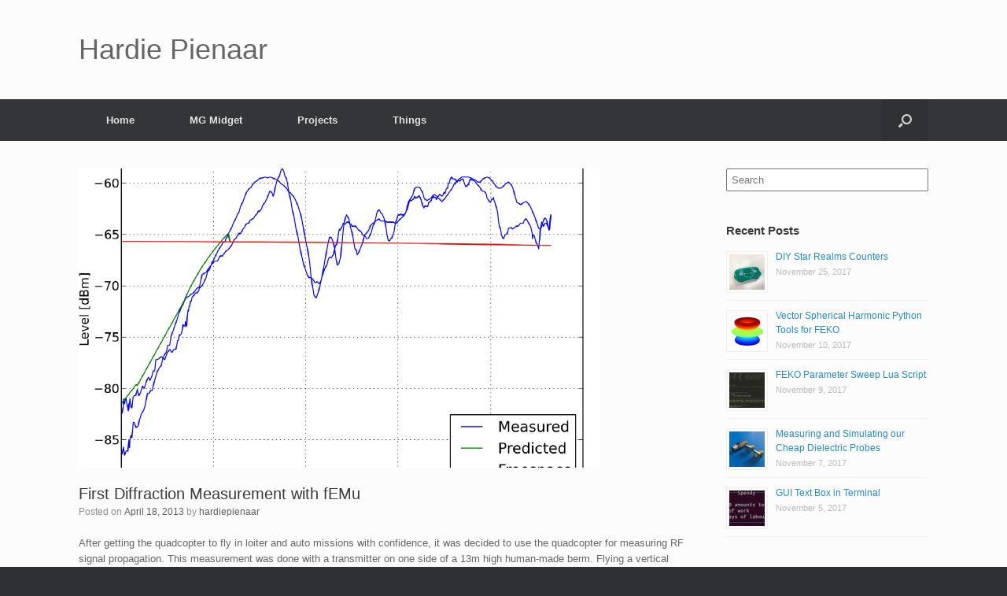

--- FILE ---
content_type: text/html; charset=UTF-8
request_url: http://hardiepienaar.com/2013/04/18/first-diffraction-measurement-with-femu/
body_size: 7478
content:
<!DOCTYPE html>
<html lang="en-US">
<head>
	<meta charset="UTF-8" />
	<meta http-equiv="X-UA-Compatible" content="IE=10" />
	<link rel="profile" href="http://gmpg.org/xfn/11" />
	<link rel="pingback" href="http://hardiepienaar.com/xmlrpc.php" />
	<title>First Diffraction Measurement with fEMu &#8211; Hardie Pienaar</title>

<script type='text/x-mathjax-config'>
MathJax.Hub.Config({tex2jax: {inlineMath: [['$','$'], ['\\(','\\)']], processEscapes: true}});
</script>
<link rel='dns-prefetch' href='//cdnjs.cloudflare.com' />
<link rel='dns-prefetch' href='//s.w.org' />
<link rel="alternate" type="application/rss+xml" title="Hardie Pienaar &raquo; Feed" href="http://hardiepienaar.com/feed/" />
<link rel="alternate" type="application/rss+xml" title="Hardie Pienaar &raquo; Comments Feed" href="http://hardiepienaar.com/comments/feed/" />
<link rel="alternate" type="application/rss+xml" title="Hardie Pienaar &raquo; First Diffraction Measurement with fEMu Comments Feed" href="http://hardiepienaar.com/2013/04/18/first-diffraction-measurement-with-femu/feed/" />
		<script type="text/javascript">
			window._wpemojiSettings = {"baseUrl":"https:\/\/s.w.org\/images\/core\/emoji\/11\/72x72\/","ext":".png","svgUrl":"https:\/\/s.w.org\/images\/core\/emoji\/11\/svg\/","svgExt":".svg","source":{"concatemoji":"http:\/\/hardiepienaar.com\/wp-includes\/js\/wp-emoji-release.min.js?ver=4.9.28"}};
			!function(e,a,t){var n,r,o,i=a.createElement("canvas"),p=i.getContext&&i.getContext("2d");function s(e,t){var a=String.fromCharCode;p.clearRect(0,0,i.width,i.height),p.fillText(a.apply(this,e),0,0);e=i.toDataURL();return p.clearRect(0,0,i.width,i.height),p.fillText(a.apply(this,t),0,0),e===i.toDataURL()}function c(e){var t=a.createElement("script");t.src=e,t.defer=t.type="text/javascript",a.getElementsByTagName("head")[0].appendChild(t)}for(o=Array("flag","emoji"),t.supports={everything:!0,everythingExceptFlag:!0},r=0;r<o.length;r++)t.supports[o[r]]=function(e){if(!p||!p.fillText)return!1;switch(p.textBaseline="top",p.font="600 32px Arial",e){case"flag":return s([55356,56826,55356,56819],[55356,56826,8203,55356,56819])?!1:!s([55356,57332,56128,56423,56128,56418,56128,56421,56128,56430,56128,56423,56128,56447],[55356,57332,8203,56128,56423,8203,56128,56418,8203,56128,56421,8203,56128,56430,8203,56128,56423,8203,56128,56447]);case"emoji":return!s([55358,56760,9792,65039],[55358,56760,8203,9792,65039])}return!1}(o[r]),t.supports.everything=t.supports.everything&&t.supports[o[r]],"flag"!==o[r]&&(t.supports.everythingExceptFlag=t.supports.everythingExceptFlag&&t.supports[o[r]]);t.supports.everythingExceptFlag=t.supports.everythingExceptFlag&&!t.supports.flag,t.DOMReady=!1,t.readyCallback=function(){t.DOMReady=!0},t.supports.everything||(n=function(){t.readyCallback()},a.addEventListener?(a.addEventListener("DOMContentLoaded",n,!1),e.addEventListener("load",n,!1)):(e.attachEvent("onload",n),a.attachEvent("onreadystatechange",function(){"complete"===a.readyState&&t.readyCallback()})),(n=t.source||{}).concatemoji?c(n.concatemoji):n.wpemoji&&n.twemoji&&(c(n.twemoji),c(n.wpemoji)))}(window,document,window._wpemojiSettings);
		</script>
		<style type="text/css">
img.wp-smiley,
img.emoji {
	display: inline !important;
	border: none !important;
	box-shadow: none !important;
	height: 1em !important;
	width: 1em !important;
	margin: 0 .07em !important;
	vertical-align: -0.1em !important;
	background: none !important;
	padding: 0 !important;
}
</style>
<link rel='stylesheet' id='vantage-style-css'  href='http://hardiepienaar.com/wp-content/themes/vantage/style.css?ver=1.7.12' type='text/css' media='all' />
<link rel='stylesheet' id='font-awesome-css'  href='http://hardiepienaar.com/wp-content/themes/vantage/fontawesome/css/font-awesome.css?ver=4.6.2' type='text/css' media='all' />
<link rel='stylesheet' id='siteorigin-mobilenav-css'  href='http://hardiepienaar.com/wp-content/themes/vantage/inc/mobilenav/css/mobilenav.css?ver=1.7.12' type='text/css' media='all' />
<link rel='stylesheet' id='enlighter-local-css'  href='http://hardiepienaar.com/wp-content/plugins/enlighter/resources/EnlighterJS.min.css?ver=3.8' type='text/css' media='all' />
<script type='text/javascript' src='http://hardiepienaar.com/wp-includes/js/jquery/jquery.js?ver=1.12.4'></script>
<script type='text/javascript' src='http://hardiepienaar.com/wp-includes/js/jquery/jquery-migrate.min.js?ver=1.4.1'></script>
<script type='text/javascript' src='http://hardiepienaar.com/wp-content/themes/vantage/js/jquery.flexslider.min.js?ver=2.1'></script>
<script type='text/javascript' src='http://hardiepienaar.com/wp-content/themes/vantage/js/jquery.touchSwipe.min.js?ver=1.6.6'></script>
<script type='text/javascript' src='http://hardiepienaar.com/wp-content/themes/vantage/js/jquery.theme-main.min.js?ver=1.7.12'></script>
<script type='text/javascript' src='http://hardiepienaar.com/wp-content/themes/vantage/js/jquery.fitvids.min.js?ver=1.0'></script>
<!--[if lt IE 9]>
<script type='text/javascript' src='http://hardiepienaar.com/wp-content/themes/vantage/js/html5.min.js?ver=3.7.3'></script>
<![endif]-->
<!--[if (gte IE 6)&(lte IE 8)]>
<script type='text/javascript' src='http://hardiepienaar.com/wp-content/themes/vantage/js/selectivizr.min.js?ver=1.0.2'></script>
<![endif]-->
<script type='text/javascript'>
/* <![CDATA[ */
var mobileNav = {"search":{"url":"http:\/\/hardiepienaar.com","placeholder":"Search"},"text":{"navigate":"Menu","back":"Back","close":"Close"},"nextIconUrl":"http:\/\/hardiepienaar.com\/wp-content\/themes\/vantage\/inc\/mobilenav\/images\/next.png","mobileMenuClose":"<i class=\"fa fa-times\"><\/i>"};
/* ]]> */
</script>
<script type='text/javascript' src='http://hardiepienaar.com/wp-content/themes/vantage/inc/mobilenav/js/mobilenav.min.js?ver=1.7.12'></script>
<link rel='https://api.w.org/' href='http://hardiepienaar.com/wp-json/' />
<link rel="EditURI" type="application/rsd+xml" title="RSD" href="http://hardiepienaar.com/xmlrpc.php?rsd" />
<link rel="wlwmanifest" type="application/wlwmanifest+xml" href="http://hardiepienaar.com/wp-includes/wlwmanifest.xml" /> 
<link rel='prev' title='Birth of the 32bit RS232 spectrum analyser' href='http://hardiepienaar.com/2013/03/18/birth-of-the-32bit-rs232-spectrum-analyser/' />
<link rel='next' title='Stellenbosch From Above&#8230;' href='http://hardiepienaar.com/2013/04/18/stellenbosch-from-above/' />
<meta name="generator" content="WordPress 4.9.28" />
<link rel="canonical" href="http://hardiepienaar.com/2013/04/18/first-diffraction-measurement-with-femu/" />
<link rel='shortlink' href='http://hardiepienaar.com/?p=109' />
<link rel="alternate" type="application/json+oembed" href="http://hardiepienaar.com/wp-json/oembed/1.0/embed?url=http%3A%2F%2Fhardiepienaar.com%2F2013%2F04%2F18%2Ffirst-diffraction-measurement-with-femu%2F" />
<link rel="alternate" type="text/xml+oembed" href="http://hardiepienaar.com/wp-json/oembed/1.0/embed?url=http%3A%2F%2Fhardiepienaar.com%2F2013%2F04%2F18%2Ffirst-diffraction-measurement-with-femu%2F&#038;format=xml" />
<meta name="viewport" content="width=device-width, initial-scale=1" />		<style type="text/css">
			.so-mobilenav-mobile + * { display: none; }
			@media screen and (max-width: 480px) { .so-mobilenav-mobile + * { display: block; } .so-mobilenav-standard + * { display: none; } }
		</style>
			<style type="text/css">.recentcomments a{display:inline !important;padding:0 !important;margin:0 !important;}</style>
			<style type="text/css" media="screen">
		#footer-widgets .widget { width: 100%; }
		#masthead-widgets .widget { width: 100%; }
	</style>
	<style type="text/css" id="customizer-css">#masthead .hgroup h1, #masthead.masthead-logo-in-menu .logo > h1 { font-size: px } a.button, button, html input[type="button"], input[type="reset"], input[type="submit"], .post-navigation a, #image-navigation a, article.post .more-link, article.page .more-link, .paging-navigation a, .woocommerce #page-wrapper .button, .woocommerce a.button, .woocommerce .checkout-button, .woocommerce input.button, #infinite-handle span button { text-shadow: none } a.button, button, html input[type="button"], input[type="reset"], input[type="submit"], .post-navigation a, #image-navigation a, article.post .more-link, article.page .more-link, .paging-navigation a, .woocommerce #page-wrapper .button, .woocommerce a.button, .woocommerce .checkout-button, .woocommerce input.button, .woocommerce #respond input#submit.alt, .woocommerce a.button.alt, .woocommerce button.button.alt, .woocommerce input.button.alt, #infinite-handle span { -webkit-box-shadow: none; -moz-box-shadow: none; box-shadow: none } </style></head>

<body class="post-template-default single single-post postid-109 single-format-standard responsive layout-full no-js has-sidebar has-menu-search page-layout-default mobilenav">


<div id="page-wrapper">

	
	
		<header id="masthead" class="site-header" role="banner">

	<div class="hgroup full-container ">

		
			<a href="http://hardiepienaar.com/" title="Hardie Pienaar" rel="home" class="logo"><h1 class="site-title">Hardie Pienaar</h1></a>
			
				<div class="support-text">
									</div>

			
		
	</div><!-- .hgroup.full-container -->

	
<nav role="navigation" class="site-navigation main-navigation primary use-sticky-menu">

	<div class="full-container">
							<div id="search-icon">
				<div id="search-icon-icon"><div class="vantage-icon-search"></div></div>
				
<form method="get" class="searchform" action="http://hardiepienaar.com/" role="search">
	<label for='s' class='screen-reader-text'>Search for:</label>
	<input type="search" name="s" class="field" name="s" value="" placeholder="Search"/>
</form>
			</div>
		
					<div id="so-mobilenav-standard-1" data-id="1" class="so-mobilenav-standard"></div><div class="menu"><ul>
<li ><a href="http://hardiepienaar.com/"><span class="icon"></span>Home</a></li><li class="page_item page-item-310"><a href="http://hardiepienaar.com/mg-midget/"><span class="icon"></span>MG Midget</a></li>
<li class="page_item page-item-24 page_item_has_children"><a href="http://hardiepienaar.com/test/"><span class="icon"></span>Projects</a>
<ul class='children'>
	<li class="page_item page-item-304"><a href="http://hardiepienaar.com/test/robotic-ski-course/"><span class="icon"></span>Electric Skateboard</a></li>
	<li class="page_item page-item-418"><a href="http://hardiepienaar.com/test/low-cost-spectrum-analyser/"><span class="icon"></span>Low-cost Spectrum Analyser</a></li>
	<li class="page_item page-item-300"><a href="http://hardiepienaar.com/test/multi-copters/"><span class="icon"></span>Multicopters</a></li>
	<li class="page_item page-item-307"><a href="http://hardiepienaar.com/test/electronic-slalom-ski-course/"><span class="icon"></span>Robotic Slalom Ski Course</a></li>
</ul>
</li>
<li class="page_item page-item-28"><a href="http://hardiepienaar.com/things/"><span class="icon"></span>Things</a></li>
</ul></div>
<div id="so-mobilenav-mobile-1" data-id="1" class="so-mobilenav-mobile"></div><div class="menu-mobilenav-container"><ul id="mobile-nav-item-wrap-1" class="menu"><li><a href="#" class="mobilenav-main-link" data-id="1"><span class="mobile-nav-icon"></span>Menu</a></li></ul></div>			</div>
</nav><!-- .site-navigation .main-navigation -->

</header><!-- #masthead .site-header -->

	
	
	
	
	<div id="main" class="site-main">
		<div class="full-container">
			
<div id="primary" class="content-area">
	<div id="content" class="site-content" role="main">

	
		
<article id="post-109" class="post post-109 type-post status-publish format-standard has-post-thumbnail hentry category-projects category-quadcopter">

	<div class="entry-main">

		
					<header class="entry-header">

									<div class="entry-thumbnail"><img width="663" height="380" src="http://hardiepienaar.com/wp-content/uploads/2015/04/measurement-663x380.png" class="attachment-post-thumbnail size-post-thumbnail wp-post-image" alt="" /></div>
				
									<h1 class="entry-title">First Diffraction Measurement with fEMu</h1>
				
									<div class="entry-meta">
						Posted on <a href="http://hardiepienaar.com/2013/04/18/first-diffraction-measurement-with-femu/" title="9:26 am" rel="bookmark"><time class="entry-date" datetime="2013-04-18T09:26:51+00:00">April 18, 2013</time></a><time class="updated" datetime="2017-10-28T17:51:20+00:00">October 28, 2017</time> <span class="byline"> by <span class="author vcard"><a class="url fn n" href="http://hardiepienaar.com/author/hardiepienaar/" title="View all posts by hardiepienaar" rel="author">hardiepienaar</a></span></span> 					</div><!-- .entry-meta -->
				
			</header><!-- .entry-header -->
		
		<div class="entry-content">
			<p>After getting the quadcopter to fly in loiter and auto missions with confidence, it was decided to use the quadcopter for measuring RF signal propagation. This measurement was done with a transmitter on one side of a 13m high human-made berm. Flying a vertical path up to 50m on the far side measuring the diffraction of the continuous wave signal at 400MHz. Below is a video with the payload strapped to the quadcopter, note that the antenna (yellow block) was exchanged for a small stub antenna during the actual measurement. The measurement was done using my RS232 spectrum analyser logging onto a Raspberry Pi. The effect of the quadcopter on the antenna pattern was ignored, and the measured data were treated as relative. The measured data can be seen in the featured image and resembles a diffraction pattern. This pattern has been verified against some prediction code of a colleague. As a first test, this proved very successful as a proof of concept and was hereafter named fEMu (flying Electromagnetic Metrology unit).</p>
<p><iframe src="https://www.youtube.com/embed/6JySF0PXKdQ" width="640" height="390" frameborder="0" allowfullscreen="allowfullscreen"></iframe></p>
					</div><!-- .entry-content -->

					<div class="entry-categories">
				Posted in <a href="http://hardiepienaar.com/category/projects/" rel="category tag">Projects</a>, <a href="http://hardiepienaar.com/category/projects/quadcopter/" rel="category tag">Quadcopter</a>.			</div>
		
		
		
	</div>

</article><!-- #post-109 -->
		

			<nav role="navigation" id="nav-below" class="site-navigation post-navigation">
		<h2 class="assistive-text">Post navigation</h2>

	
		<div class="single-nav-wrapper">
			<div class="nav-previous"><a href="http://hardiepienaar.com/2013/03/18/birth-of-the-32bit-rs232-spectrum-analyser/" rel="prev"><span class="meta-nav">&larr;</span> Birth of the 32bit RS232&hellip;</a></div>			<div class="nav-next"><a href="http://hardiepienaar.com/2013/04/18/stellenbosch-from-above/" rel="next">Stellenbosch From Above&#8230; <span class="meta-nav">&rarr;</span></a></div>		</div>

	
	</nav><!-- #nav-below -->
	
					

	<div id="comments" class="comments-area">

	
	
	
		<div id="respond" class="comment-respond">
		<h3 id="reply-title" class="comment-reply-title">Leave a Reply <small><a rel="nofollow" id="cancel-comment-reply-link" href="/2013/04/18/first-diffraction-measurement-with-femu/#respond" style="display:none;">Cancel reply</a></small></h3>			<form action="http://hardiepienaar.com/wp-comments-post.php" method="post" id="commentform" class="comment-form">
				<p class="comment-notes"><span id="email-notes">Your email address will not be published.</span> Required fields are marked <span class="required">*</span></p><p class="comment-form-comment"><label for="comment">Comment</label> <textarea id="comment" name="comment" cols="45" rows="8" maxlength="65525" required="required"></textarea></p><p class="comment-form-author"><label for="author">Name <span class="required">*</span></label> <input id="author" name="author" type="text" value="" size="30" maxlength="245" required='required' /></p>
<p class="comment-form-email"><label for="email">Email <span class="required">*</span></label> <input id="email" name="email" type="text" value="" size="30" maxlength="100" aria-describedby="email-notes" required='required' /></p>
<p class="comment-form-url"><label for="url">Website</label> <input id="url" name="url" type="text" value="" size="30" maxlength="200" /></p>
<p class="form-submit"><input name="submit" type="submit" id="submit" class="submit" value="Post Comment" /> <input type='hidden' name='comment_post_ID' value='109' id='comment_post_ID' />
<input type='hidden' name='comment_parent' id='comment_parent' value='0' />
</p><p style="display: none;"><input type="hidden" id="akismet_comment_nonce" name="akismet_comment_nonce" value="fb3e82be50" /></p><p style="display: none;"><input type="hidden" id="ak_js" name="ak_js" value="8"/></p>			</form>
			</div><!-- #respond -->
	
</div><!-- #comments .comments-area -->
		
	
	</div><!-- #content .site-content -->
</div><!-- #primary .content-area -->


<div id="secondary" class="widget-area" role="complementary">
		<aside id="search-2" class="widget widget_search">
<form method="get" class="searchform" action="http://hardiepienaar.com/" role="search">
	<label for='s' class='screen-reader-text'>Search for:</label>
	<input type="search" name="s" class="field" name="s" value="" placeholder="Search"/>
</form>
</aside><style>
.rpwe-block ul{list-style:none!important;margin-left:0!important;padding-left:0!important;}.rpwe-block li{border-bottom:1px solid #eee;margin-bottom:10px;padding-bottom:10px;list-style-type: none;}.rpwe-block a{display:inline!important;text-decoration:none;}.rpwe-block h3{background:none!important;clear:none;margin-bottom:0!important;margin-top:0!important;font-weight:400;font-size:12px!important;line-height:1.5em;}.rpwe-thumb{border:1px solid #EEE!important;box-shadow:none!important;margin:2px 10px 2px 0;padding:3px!important;}.rpwe-summary{font-size:12px;}.rpwe-time{color:#bbb;font-size:11px;}.rpwe-comment{color:#bbb;font-size:11px;padding-left:5px;}.rpwe-alignleft{display:inline;float:left;}.rpwe-alignright{display:inline;float:right;}.rpwe-aligncenter{display:block;margin-left: auto;margin-right: auto;}.rpwe-clearfix:before,.rpwe-clearfix:after{content:"";display:table !important;}.rpwe-clearfix:after{clear:both;}.rpwe-clearfix{zoom:1;}
</style>
	<aside id="rpwe_widget-2" class="widget rpwe_widget recent-posts-extended"><h3 class="widget-title">Recent Posts</h3><div  class="rpwe-block "><ul class="rpwe-ul"><li class="rpwe-li rpwe-clearfix"><a class="rpwe-img" href="http://hardiepienaar.com/2017/11/25/diy-star-realms-counters/"  rel="bookmark"><img class="rpwe-alignleft rpwe-thumb" src="http://hardiepienaar.com/wp-content/uploads/2017/11/IMG_3802-45x45.jpg" alt="DIY Star Realms Counters"></a><h3 class="rpwe-title"><a href="http://hardiepienaar.com/2017/11/25/diy-star-realms-counters/" title="Permalink to DIY Star Realms Counters" rel="bookmark">DIY Star Realms Counters</a></h3><time class="rpwe-time published" datetime="2017-11-25T21:32:32+00:00">November 25, 2017</time></li><li class="rpwe-li rpwe-clearfix"><a class="rpwe-img" href="http://hardiepienaar.com/2017/11/10/vector-spherical-harmonic-python-tools-for-feko/"  rel="bookmark"><img class="rpwe-alignleft rpwe-thumb" src="http://hardiepienaar.com/wp-content/uploads/2017/11/Screenshot-from-2017-11-10-07-50-46-45x45.png" alt="Vector Spherical Harmonic Python Tools for FEKO"></a><h3 class="rpwe-title"><a href="http://hardiepienaar.com/2017/11/10/vector-spherical-harmonic-python-tools-for-feko/" title="Permalink to Vector Spherical Harmonic Python Tools for FEKO" rel="bookmark">Vector Spherical Harmonic Python Tools for FEKO</a></h3><time class="rpwe-time published" datetime="2017-11-10T12:29:14+00:00">November 10, 2017</time></li><li class="rpwe-li rpwe-clearfix"><a class="rpwe-img" href="http://hardiepienaar.com/2017/11/09/feko-parameter-sweep-lua-script/"  rel="bookmark"><img class="rpwe-alignleft rpwe-thumb" src="http://hardiepienaar.com/wp-content/uploads/2017/11/Screenshot-from-2017-11-09-07-17-47-45x45.png" alt="FEKO Parameter Sweep Lua Script"></a><h3 class="rpwe-title"><a href="http://hardiepienaar.com/2017/11/09/feko-parameter-sweep-lua-script/" title="Permalink to FEKO Parameter Sweep Lua Script" rel="bookmark">FEKO Parameter Sweep Lua Script</a></h3><time class="rpwe-time published" datetime="2017-11-09T08:03:13+00:00">November 9, 2017</time></li><li class="rpwe-li rpwe-clearfix"><a class="rpwe-img" href="http://hardiepienaar.com/2017/11/07/measuring-and-simulating-our-cheap-dielectric-probes/"  rel="bookmark"><img class="rpwe-alignleft rpwe-thumb" src="http://hardiepienaar.com/wp-content/uploads/2017/11/IMG_3666-45x45.jpg" alt="Measuring and Simulating our Cheap Dielectric Probes"></a><h3 class="rpwe-title"><a href="http://hardiepienaar.com/2017/11/07/measuring-and-simulating-our-cheap-dielectric-probes/" title="Permalink to Measuring and Simulating our Cheap Dielectric Probes" rel="bookmark">Measuring and Simulating our Cheap Dielectric Probes</a></h3><time class="rpwe-time published" datetime="2017-11-07T20:50:05+00:00">November 7, 2017</time></li><li class="rpwe-li rpwe-clearfix"><a class="rpwe-img" href="http://hardiepienaar.com/2017/11/05/coloured-output-in-terminal/"  rel="bookmark"><img class="rpwe-alignleft rpwe-thumb" src="http://hardiepienaar.com/wp-content/uploads/2017/11/Screenshot-from-2017-11-05-18-03-13-45x45.png" alt="GUI Text Box in Terminal"></a><h3 class="rpwe-title"><a href="http://hardiepienaar.com/2017/11/05/coloured-output-in-terminal/" title="Permalink to GUI Text Box in Terminal" rel="bookmark">GUI Text Box in Terminal</a></h3><time class="rpwe-time published" datetime="2017-11-05T17:55:52+00:00">November 5, 2017</time></li></ul></div><!-- Generated by http://wordpress.org/plugins/recent-posts-widget-extended/ --></aside><aside id="recent-comments-2" class="widget widget_recent_comments"><h3 class="widget-title">Recent Comments</h3><ul id="recentcomments"><li class="recentcomments"><span class="comment-author-link">hardiepienaar</span> on <a href="http://hardiepienaar.com/2017/10/30/intelligent-ski-buoy-take-2/#comment-1807">Intelligent Ski Buoy take 2</a></li><li class="recentcomments"><span class="comment-author-link">hardiepienaar</span> on <a href="http://hardiepienaar.com/2017/10/30/intelligent-ski-buoy-take-2/#comment-1806">Intelligent Ski Buoy take 2</a></li><li class="recentcomments"><span class="comment-author-link">hardiepienaar</span> on <a href="http://hardiepienaar.com/2017/10/30/intelligent-ski-buoy-take-2/#comment-1805">Intelligent Ski Buoy take 2</a></li><li class="recentcomments"><span class="comment-author-link">JulBur</span> on <a href="http://hardiepienaar.com/2017/10/30/intelligent-ski-buoy-take-2/#comment-1704">Intelligent Ski Buoy take 2</a></li><li class="recentcomments"><span class="comment-author-link">hardiepienaar</span> on <a href="http://hardiepienaar.com/2017/10/30/intelligent-ski-buoy-take-2/#comment-1317">Intelligent Ski Buoy take 2</a></li></ul></aside><aside id="archives-2" class="widget widget_archive"><h3 class="widget-title">Archives</h3>		<ul>
			<li><a href='http://hardiepienaar.com/2017/11/'>November 2017</a></li>
	<li><a href='http://hardiepienaar.com/2017/10/'>October 2017</a></li>
	<li><a href='http://hardiepienaar.com/2015/11/'>November 2015</a></li>
	<li><a href='http://hardiepienaar.com/2015/05/'>May 2015</a></li>
	<li><a href='http://hardiepienaar.com/2015/04/'>April 2015</a></li>
	<li><a href='http://hardiepienaar.com/2013/12/'>December 2013</a></li>
	<li><a href='http://hardiepienaar.com/2013/11/'>November 2013</a></li>
	<li><a href='http://hardiepienaar.com/2013/10/'>October 2013</a></li>
	<li><a href='http://hardiepienaar.com/2013/08/'>August 2013</a></li>
	<li><a href='http://hardiepienaar.com/2013/07/'>July 2013</a></li>
	<li><a href='http://hardiepienaar.com/2013/06/'>June 2013</a></li>
	<li><a href='http://hardiepienaar.com/2013/04/'>April 2013</a></li>
	<li><a href='http://hardiepienaar.com/2013/03/'>March 2013</a></li>
	<li><a href='http://hardiepienaar.com/2013/02/'>February 2013</a></li>
	<li><a href='http://hardiepienaar.com/2012/11/'>November 2012</a></li>
	<li><a href='http://hardiepienaar.com/2012/10/'>October 2012</a></li>
	<li><a href='http://hardiepienaar.com/2012/08/'>August 2012</a></li>
	<li><a href='http://hardiepienaar.com/2012/07/'>July 2012</a></li>
	<li><a href='http://hardiepienaar.com/2012/06/'>June 2012</a></li>
	<li><a href='http://hardiepienaar.com/2012/05/'>May 2012</a></li>
	<li><a href='http://hardiepienaar.com/2011/12/'>December 2011</a></li>
	<li><a href='http://hardiepienaar.com/2011/06/'>June 2011</a></li>
		</ul>
		</aside>	</div><!-- #secondary .widget-area -->

					</div><!-- .full-container -->
	</div><!-- #main .site-main -->

	
	
	<footer id="colophon" class="site-footer" role="contentinfo">

			<div id="footer-widgets" class="full-container">
					</div><!-- #footer-widgets -->
	
	
	<div id="theme-attribution">A <a href="https://siteorigin.com">SiteOrigin</a> Theme</div>
</footer><!-- #colophon .site-footer -->

	
</div><!-- #page-wrapper -->


<a href="#" id="scroll-to-top" class="scroll-to-top" title="Back To Top"><span class="vantage-icon-arrow-up"></span></a><script type='text/javascript' src='//cdnjs.cloudflare.com/ajax/libs/mathjax/2.7.3/MathJax.js?config=TeX-MML-AM_CHTML%2CSafe.js&#038;ver=4.9.28'></script>
<script type='text/javascript' src='http://hardiepienaar.com/wp-includes/js/comment-reply.min.js?ver=4.9.28'></script>
<script type='text/javascript' src='http://hardiepienaar.com/wp-content/plugins/enlighter/resources/mootools-core-yc.js?ver=3.8'></script>
<script type='text/javascript' src='http://hardiepienaar.com/wp-content/plugins/enlighter/resources/EnlighterJS.min.js?ver=3.8'></script>
<script type='text/javascript' src='http://hardiepienaar.com/wp-includes/js/wp-embed.min.js?ver=4.9.28'></script>
<script async="async" type='text/javascript' src='http://hardiepienaar.com/wp-content/plugins/akismet/_inc/form.js?ver=4.0.8'></script>
<script type="text/javascript">/* <![CDATA[ */EnlighterJS_Config = {"selector":{"block":"pre.EnlighterJSRAW","inline":"code.EnlighterJSRAW"},"language":"python","theme":"git","indent":4,"hover":"hoverEnabled","showLinenumbers":true,"rawButton":true,"infoButton":false,"windowButton":true,"rawcodeDoubleclick":false,"grouping":true,"cryptex":{"enabled":false,"email":"mail@example.tld"}};!function(){var a=function(a){var b="Enlighter Error: ";console.error?console.error(b+a):console.log&&console.log(b+a)};return window.addEvent?"undefined"==typeof EnlighterJS?void a("Javascript Resources not loaded yet!"):"undefined"==typeof EnlighterJS_Config?void a("Configuration not loaded yet!"):void window.addEvent("domready",function(){EnlighterJS.Util.Init(EnlighterJS_Config.selector.block,EnlighterJS_Config.selector.inline,EnlighterJS_Config)}):void a("MooTools Framework not loaded yet!")}();;/* ]]> */</script>
</body>
</html>
